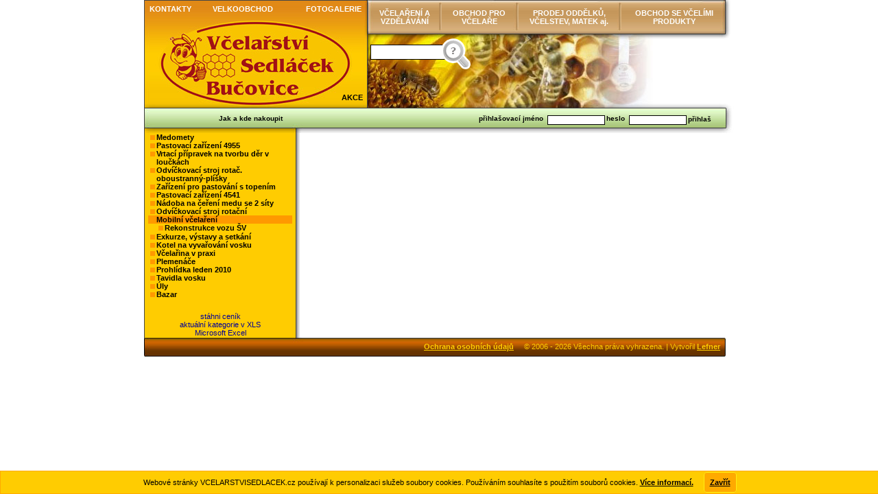

--- FILE ---
content_type: text/html; charset=ISO-8859-2
request_url: https://vcelarstvisedlacek.cz/fotogalerie.php?id=1299799730&cat=mobilni-vcelareni
body_size: 3189
content:
<!DOCTYPE html PUBLIC "-//W3C//DTD XHTML 1.0 Transitional//EN" "http://www.w3.org/TR/xhtml1/DTD/xhtml1-transitional.dtd"><html xmlns="http://www.w3.org/1999/xhtml"><head><title>Včelařství Sedláček - Bučovice</title>
<meta http-equiv="Content-Type" content="text/html; charset=ISO-8859-2" />
<meta http-equiv="Content-Language" content="cs" />
<meta name="Author" content="Zdeněk Lefner www.lefner.eu" />
<meta name="Keywords" content="med, vosk, mateří kašička, včelí jed, mezistěny, medomet, medovina, propolis, včelařství, včela, pyl, perga, rouska, oddělky, přířezy, svíčky, langstroth, úl, chov matek, rámek" />
<meta name="Description" content="Rodinný obchod s vżelażskými potżebami" />
<meta name="robots" content="index, follow" />
<link rel="icon" type="image/png" href="/favicon.ico"><link rel="stylesheet" type="text/css" href="/main.css?191230" /><link rel="stylesheet" type="text/css" href="/add_edit.css" /><link rel="stylesheet" type="text/css" href="/print.css" media="print" /><link rel="stylesheet" type="text/css" href="/css/akce.css" /><link rel="stylesheet" type="text/css" href="/css/styles.css" /><script type="text/javascript" src="scripts.js"></script></head><body><div class="mainContainer"><div class="logoContainer"><div class="logoTop"><img src="./img/kontakty.jpg" alt="kontakty" title="kontakty" width="3" height="30" style="float:left;" /><div class="kontakty"><a href="kontakty.php" class="logoAnchor">KONTAKTY</a></div><div class="velkoobchod"><a href="velkoobchod.php" class="logoAnchor">VELKOOBCHOD</a></div><img src="./img/partnerske_obchody.jpg" alt="partnerske obchody" title="partnerske obchody" width="4" height="30" style="float:right;" /><div class="fotogalerie"><a href="fotogalerie.php" class="logoAnchor">FOTOGALERIE</a></div><a href="./"><img src="./img/logo.jpg" alt="logo Vcelarstvi Sedlacek Bucovice" title="logo Vcelarstvi Sedlacek Bucovice" width="326" height="97" style="border:0px;" /></a><div style="background-color:red; background-image:url('img/logo_bottom.jpg'); height:30px;"><div class="akce"><a href="akce.php" class="logoAnchor">AKCE</a></div></div></div></div><div class="topContainer"><div class="mainMenuContainer"><div class="mmBt1"><a href="vcelareni.php" class="mainMenu">VČELAŘENÍ A<br />VZDĚLÁVÁNÍ</a></div><div class="mmBt2"><a href="https://apismorava.cz" class="mainMenu">OBCHOD PRO VČELAŘE</a></div><div class="mmBt3"><a href="https://www.vcelarstvisedlacek.cz/povidani.php?id=1202661050&cat=oddelky,-matky-a-vyzimovane-oddelky---vcelstva" class="mainMenu">PRODEJ ODDĚLKŮ, VČELSTEV, MATEK aj.</a></div><div class="mmBt4"><a href="https://mujmed.cz" class="mainMenu">OBCHOD SE VČELÍMI PRODUKTY</a></div></div></div><div class="top_img_bg"><form class="search" method="get" action="/search.php"><input type="text" name="search" class="field" /><input type="image" class="search" src="/img/magnifying-glass.png" alt="magnifying glass" title="search" /></form></div><div class="statusBar"><form action="" name="findForm" method="post"><table cellspacing="0" style="float:left;"><tr><td></td><td></td></tr></table></form><form action="user_login.php" name="logForm" method="post"><table cellspacing="0" cellpading="0" border="0" style="float:right; margin-right:16px;"><tr><td><a href="jak_a_kde_nakoupit.php" class="black">Jak a kde nakoupit</a></td><td style="width:140px; text-align:center;"></td><td style="width:140px;"></td><td>přihlašovací jméno</td><td><input type="text" name="nick" /></td><td>heslo</td><td><input type="password" name="pass" /></td><td><input type="submit" value="přihlaš" id="loginButton" class="submitLogin" /></td></tr></table></form></div><div class="bodyContainer"><div class="menuContainerMarginLeft"></div><div class="menuContainer"><div class="menuRow" style="width:210px; padding:0px; margin:0px; float:left;"><a class="menuRow" href="fotogalerie.php?id=1240829497&amp;cat=medomety"><img alt="menu dot" title="menu dot" style="float:left" border="0" src="img/dot.gif" /> <span style="float:left; font-weight:bold; cursor:hand; width:195px;">Medomety</span></a></div><div class="menuRow" style="width:210px; padding:0px; margin:0px; float:left;"><a class="menuRow" href="fotogalerie.php?id=1401170448&amp;cat=pastovaci-zarizeni-4955"><img alt="menu dot" title="menu dot" style="float:left" border="0" src="img/dot.gif" /> <span style="float:left; font-weight:bold; cursor:hand; width:195px;">Pastovací zařízení 4955</span></a></div><div class="menuRow" style="width:210px; padding:0px; margin:0px; float:left;"><a class="menuRow" href="fotogalerie.php?id=1375444473&amp;cat=vrtaci-pripravek-na-tvorbu-der-v-louckach"><img alt="menu dot" title="menu dot" style="float:left" border="0" src="img/dot.gif" /> <span style="float:left; font-weight:bold; cursor:hand; width:195px;">Vrtací přípravek na tvorbu děr v loučkách</span></a></div><div class="menuRow" style="width:210px; padding:0px; margin:0px; float:left;"><a class="menuRow" href="fotogalerie.php?id=1343824446&amp;cat=odvickovaci-stroj-rotac.-oboustranny-plisky"><img alt="menu dot" title="menu dot" style="float:left" border="0" src="img/dot.gif" /> <span style="float:left; font-weight:bold; cursor:hand; width:195px;">Odvíčkovací stroj rotač. oboustranný-plíšky</span></a></div><div class="menuRow" style="width:210px; padding:0px; margin:0px; float:left;"><a class="menuRow" href="fotogalerie.php?id=1340016612&amp;cat=zarizeni-pro-pastovani-s-topenim"><img alt="menu dot" title="menu dot" style="float:left" border="0" src="img/dot.gif" /> <span style="float:left; font-weight:bold; cursor:hand; width:195px;">Zařízení pro pastování s topením</span></a></div><div class="menuRow" style="width:210px; padding:0px; margin:0px; float:left;"><a class="menuRow" href="fotogalerie.php?id=1329684173&amp;cat=pastovaci-zarizeni-4541"><img alt="menu dot" title="menu dot" style="float:left" border="0" src="img/dot.gif" /> <span style="float:left; font-weight:bold; cursor:hand; width:195px;">Pastovací zařízení 4541</span></a></div><div class="menuRow" style="width:210px; padding:0px; margin:0px; float:left;"><a class="menuRow" href="fotogalerie.php?id=1329683396&amp;cat=nadoba-na-cereni-medu-se-2-sity"><img alt="menu dot" title="menu dot" style="float:left" border="0" src="img/dot.gif" /> <span style="float:left; font-weight:bold; cursor:hand; width:195px;">Nádoba na čeření medu se 2 síty</span></a></div><div class="menuRow" style="width:210px; padding:0px; margin:0px; float:left;"><a class="menuRow" href="fotogalerie.php?id=1328705951&amp;cat=odvickovaci-stroj-rotacni"><img alt="menu dot" title="menu dot" style="float:left" border="0" src="img/dot.gif" /> <span style="float:left; font-weight:bold; cursor:hand; width:195px;">Odvíčkovací stroj rotační</span></a></div><div class="menuRowHighlight" style="width:210px; padding:0px; margin:0px; float:left;"><a class="menuRow" href="fotogalerie.php?id=1299799730&amp;cat=mobilni-vcelareni"><img alt="menu dot" title="menu dot" style="float:left" border="0" src="img/dot.gif" /> <span style="float:left; font-weight:bold; cursor:hand; width:195px;">Mobilní včelaření</span></a></div><div style="float:left; width:12px; height:13px;"></div><div class="menuRow" style="width:198px; padding:0px; margin:0px; float:left;"><a class="menuRow" href="fotogalerie.php?id=1299799773&amp;cat=rekonstrukce-vozu-sv"><img alt="menu dot" title="menu dot" style="float:left" border="0" src="img/dot.gif" /> <span style="float:left; font-weight:bold; cursor:hand; width:183px;">Rekonstrukce vozu ŠV</span></a></div><div class="menuRow" style="width:210px; padding:0px; margin:0px; float:left;"><a class="menuRow" href="fotogalerie.php?id=1299794805&amp;cat=exkurze,-vystavy-a-setkani"><img alt="menu dot" title="menu dot" style="float:left" border="0" src="img/dot.gif" /> <span style="float:left; font-weight:bold; cursor:hand; width:195px;">Exkurze, výstavy a setkání</span></a></div><div class="menuRow" style="width:210px; padding:0px; margin:0px; float:left;"><a class="menuRow" href="fotogalerie.php?id=1296124799&amp;cat=kotel-na-vyvarovani-vosku"><img alt="menu dot" title="menu dot" style="float:left" border="0" src="img/dot.gif" /> <span style="float:left; font-weight:bold; cursor:hand; width:195px;">Kotel na vyvařování vosku</span></a></div><div class="menuRow" style="width:210px; padding:0px; margin:0px; float:left;"><a class="menuRow" href="fotogalerie.php?id=1271966421&amp;cat=vcelarina-v-praxi"><img alt="menu dot" title="menu dot" style="float:left" border="0" src="img/dot.gif" /> <span style="float:left; font-weight:bold; cursor:hand; width:195px;">Včelařina v praxi</span></a></div><div class="menuRow" style="width:210px; padding:0px; margin:0px; float:left;"><a class="menuRow" href="fotogalerie.php?id=1271965510&amp;cat=plemenace"><img alt="menu dot" title="menu dot" style="float:left" border="0" src="img/dot.gif" /> <span style="float:left; font-weight:bold; cursor:hand; width:195px;">Plemenáče</span></a></div><div class="menuRow" style="width:210px; padding:0px; margin:0px; float:left;"><a class="menuRow" href="fotogalerie.php?id=1264703627&amp;cat=prohlidka-leden-2010"><img alt="menu dot" title="menu dot" style="float:left" border="0" src="img/dot.gif" /> <span style="float:left; font-weight:bold; cursor:hand; width:195px;">Prohlídka leden 2010</span></a></div><div class="menuRow" style="width:210px; padding:0px; margin:0px; float:left;"><a class="menuRow" href="fotogalerie.php?id=1254845564&amp;cat=tavidla-vosku"><img alt="menu dot" title="menu dot" style="float:left" border="0" src="img/dot.gif" /> <span style="float:left; font-weight:bold; cursor:hand; width:195px;">Tavidla vosku</span></a></div><div class="menuRow" style="width:210px; padding:0px; margin:0px; float:left;"><a class="menuRow" href="fotogalerie.php?id=1241764220&amp;cat=uly"><img alt="menu dot" title="menu dot" style="float:left" border="0" src="img/dot.gif" /> <span style="float:left; font-weight:bold; cursor:hand; width:195px;">Úly</span></a></div><div class="menuRow" style="width:210px; padding:0px; margin:0px; float:left;"><a class="menuRow" href="fotogalerie.php?id=1613132918&amp;cat=bazar"><img alt="menu dot" title="menu dot" style="float:left" border="0" src="img/dot.gif" /> <span style="float:left; font-weight:bold; cursor:hand; width:195px;">Bazar</span></a></div><div style="float:left; width:100%; margin-top:20px;"><a href="excel.php?id=1299799730&amp;cat=fotogalerie">stáhni ceník<br />aktuální kategorie v XLS<br />Microsoft Excel</a></div></div><div class="bodyMarginRight"></div><div class="body"><div class="bb"><script src="jquery.js" type="text/javascript"></script>
<link href="/lightbox/lightbox.css" media="screen" rel="stylesheet" type="text/css"/>
<script src="/lightbox/lightbox.js" type="text/javascript"></script>
<script type="text/javascript">
$(document).ready(function($) {
  $('a[rel*=facebox]').lightBox({
	txtImage: 'Obrázek:',
	txtOf: 'z'
  })
})
</script>
<table><tr></tr><tr></tr></table></div></div></div><div class="copyrightContainer"><a href='/ochrana_osobnich_udaju.php'>Ochrana osobních údajů</a> &nbsp; &nbsp; &copy; 2006 - 2026 Všechna práva vyhrazena. | Vytvořil <a href='http://lefner.eu' title='Lefner'>Lefner</a></div></div>
<script type="text/javascript">
var gaJsHost = (("https:" == document.location.protocol) ? "https://ssl." : "http://www.");
document.write(unescape("%3Cscript src='" + gaJsHost + "google-analytics.com/ga.js' type='text/javascript'%3E%3C/script%3E"));
</script>
<script type="text/javascript">
var pageTracker = _gat._getTracker("UA-5141010-1");
pageTracker._trackPageview();
</script>

<div class='cookiesbar hidden'>
    <div class='well'>Webové stránky VCELARSTVISEDLACEK.cz používají k personalizaci služeb soubory cookies. Používáním souhlasíte s použitím souborů cookies. <a href='/ochrana_osobnich_udaju.php'>Více informací.</a> &nbsp; &nbsp; <a href='#' class='btn cookiesclose'>Zavřít</a></div>
</div>

<script type='text/javascript' src='/js/jquery-3.3.1.min.js'></script>
<script type='text/javascript'>
$(function()
{
    if (!document.cookie.includes("cookieagreed"))
    {
        $('.cookiesbar').removeClass('hidden');
    }

    $('.cookiesclose').bind('click', function() {
        $('.cookiesbar').addClass('hidden');
        document.cookie = "cookieagreed";
    });
});
</script>

</body></html>

--- FILE ---
content_type: text/css
request_url: https://vcelarstvisedlacek.cz/main.css?191230
body_size: 2536
content:
/* CSS Document */

html, body, input
	{ text-align:center; font-family:Verdana, Arial, Helvetica, sans-serif; font-size:11px; padding:0px; margin:0px; }
html, body
	{ cursor:default; }

div.mainContainer
	{ width:860px; margin:0px auto; }
div.logoContainer
	{ float:left; height:100px; }
div.logoTop
	{ float:left; width:326px; height:30px; background-image:url('img/logo_top_bg.jpg'); }
div.kontakty
	{ float:left; color:#FFFFFF; font-weight:bold; margin-left:5px; margin-top:7px; }
div.velkoobchod
  { float:left; width:150px; font-weight:bold; margin-top:7px; height:10px; }
div.akce
	{ float:left; width:98%; text-align:right; color:#FFFFFF; font-weight:bold; height:30px; line-height:30px; }
div.fotogalerie
	{ float:right; color:#FFFFFF; font-weight:bold; margin-right:5px; margin-top:7px; }
div.topContainer
	{ float:left; width:534px; }
div.mainMenuContainer
	{ float:left; width:534px; height:50px; }
	div.mmBt1
		{ float:left; background-image:url('img/bt_1.jpg'); background-repeat:no-repeat; width:108px; height:37px; padding-top:13px; color:#FFFFFF; font-weight:bold; }
	div.mmBt2
		{ float:left; background-image:url('img/bt_2.jpg'); background-repeat:no-repeat; width:109px; height:37px; padding-top:13px; padding-right:3px; color:#FFFFFF; font-weight:bold; }
	div.mmBt3
		{ float:left; background-image:url('img/bt_3.jpg'); background-repeat:no-repeat; width:147px; height:37px; padding-top:13px; padding-right:3px; color:#FFFFFF; font-weight:bold; }
	div.mmBt4
		{ float:left; background-image:url('img/bt_4.jpg'); background-repeat:no-repeat; width:154px; height:37px; padding-top:13px; padding-right:10px; color:#FFFFFF; font-weight:bold; }
div.top_img_bg
	{ float:left; background-image:url('img/top_bg.jpg'); width:534px; height:107px; }
	div.top_img_bg form.search
		{ position: relative; text-align: left; }
	div.top_img_bg input.field
		{ position: relative; top: 10px; width: 120px; height: 20px; }
	div.top_img_bg input.search 
		{ position: absolute; left: 100px; width: 47px; height: 48px; border: none; background-color:transparent; }
div.basket
	{ float:right; margin-right:10px; width:140px; height:107px; position: relative; top: -25px; }
div.basketRow
	{ float:right; width:100%; margin-top:6px; font-weight:bold; }

div.statusBar
	{ float:left; width:852px; height:32px; background-image:url('img/statusBar_bg.jpg'); text-align:left; padding-top:5px; padding-left:8px; font-size:10px; font-weight:bold; }
input.find, input
	{ height:12px; margin-left:4px; background-color:#FFFFFF; padding-left:2px; width:80px; border:1px solid #000000; font-size:10px; text-align:left; }
input.find
	{ width:100px; }

input.lostPassTime
	{ border:0px; font-size:18px; height:auto; width:auto; }

input.submitLogin
	{ background:none; border:0px; height:20px; width:50px; font-size:10px; font-weight:bold; margin:0px; padding:0px; cursor:pointer; cursor:hand; }
input.textRefreshLogin
	{ width:200px; }
input.submitRefreshLogin
	{ width:150px; font-size:10px; height:15px; }
input.findInPage
	{ background:none; border:0px; height:14px; width:60px; font-size:10px; font-weight:bold; }
input.regist_form
	{ width:150px; }
input.regist_form_file
	{ height:20px; }
input.button
	{ width:120px; background-color:#FFCC00; font-weight:bold; color:#000000; text-align:center; height:18px; margin-left:2px; margin-right:2px; padding-bottom:16px; }
input.radio
	{ width:22px; }
input.file
	{ width:200px; height:22px; }

select
	{ width:155px; background-color:#FFFFFF; border:1px solid #000000; height:18px; font-size:10px; margin-left:3px; }

div.bodyContainer
	{ float:left; width:860px; background-image:url('img/menu_bg.jpg'); background-repeat:repeat-y; }
div.bodyMarginRight
	{ float:right; width:11px; height:20px; }
div.body
	{ float:right; width:616px; min-height:100px; text-align:center; }
	div.errInBody
		{ float:left; width:616px; }
	div.errContainer
		{ float:left; width:400px; margin-left:106px; margin-bottom:6px; border:1px solid #FF0000; padding-top:6px; padding-bottom:6px; }
	div.bb
		{ float:left; width:616px; }
	div.formatText
		{ float:left; width:616px; }

div.menuContainerMarginLeft
	{ float:left; width:6px; height:20px; }
div.menuContainer
	{ float:left; width:210px; }
	div.menuRow,
	div.menuRowHighlight
		{ float:left; width:210px; text-align:left; }
	div.menuRowHighlight
		{ background-color:#FF9900; }

div.copyrightContainer
	{ float:left; width:830px; height:22px; padding-top:8px; padding-left:10px; padding-right:20px; color:#ffcc00; text-align:right; background-image:url('img/copyrightBar_bg.jpg'); }

td.regist_form_title
	{ text-align:right; }
div.regist_help
	{ float:right; width:280px; text-align:left; margin-top:16px; margin-right:10px; }

div.commodityContainer
	{ float:left; width:616px; height:400px; overflow:auto; }
	div.commodityRow,
	div.commodityRowHighlight
		{ float:left; width:610px; background-color:#DaDaDa }
	div.commodityRowHighlight
		{ background-color:#F0F0F0; }
div.showCommodityContainer
	{ float:left; width:610px; height:120px; background-image:url('img/commodity_bg.jpg'); }
	div.showCommodityName
		{ float:left; width:370px; height:14px; margin-left:4px; margin-top:9px; overflow:hidden; font-size:11px; font-weight:bold; text-align:left; }
		div.showCommodityName h2
			{font-size:11px; font-weight:bold;}
	div.showCommodityInfo
		{ float:left; width:30px; margin-top:9px; font-size:11px; font-weight:bold; text-align:left; }
	div.showCommodityText
		{ float:left; width:418px; height:57px; overflow:hidden; margin-left:4px; margin-top:9px; font-size:11px; text-align:left; }
	div.showCommodityImg
		{ float:left; width:145px; height:107px; text-align:center; padding-top:13px; background-image:url('img/commodity_img.jpg'); }
	div.showCommodityRight
		{ float:right; width:11px; height:100%; background-image:url('img/commodity_right_bg.jpg'); }
	div.showCommodityBasket
		{ float:left; width:70px; margin-top:4px; text-align:left; }
		input.addBasket
			{ width:30px; height:20px; margin-left:1px; margin-top:2px; border:1px solid #c0c0c0; float:left; }
	div.doprodej
		{ float: left; margin-top: 4px; text-align: left; font-weight: bold; color: #009; }
	div.showCommodityPrice
		{ float:left; width:300px; height:18px; padding-top:4px; }
		div.showCommodityPriceWithoutDPH,
		div.showCommodityPriceWithDPH
			{ float:left; width:115px; text-align:left; padding-left:1px; }
		div.showCommodityPriceWithDPH
			{ padding-left:0px; padding-right:1px; text-align:left; }
		div.showCommodityPriceWithDPH
			{ width:100px; }
	div.showCommodityTitle
		{ float:left; width:193px; height:20px; padding-top:4px; }

div.showBasketContainer
	{ float:left; width:616px; }
	div.showBasketHead
		{ float:left; width:616px; border-top:1px solid #ff9900; border-bottom:1px solid #ff9900; background-color:#ffcc00; }
	div.showBasketRow,
	div.showBasketRowLeft
		{ float:left; width:616px; margin-top:4px; border-bottom:1px solid #ff9900; }
	div.showBasketRowLeft
		{ text-align:left; }
		div.showBasketItem1,
		div.showBasketItem2,
		div.showBasketItem3,
		div.showBasketItem4,
		div.showBasketItem5,
		div.showBasketItem6,
		div.showBasketItem7,
		div.showBasketItem8,
		div.showBasketItem1r,
		div.showBasketItem2r,
		div.showBasketItem3r,
		div.showBasketItem4r,
		div.showBasketItem5r,
		div.showBasketItem6r,
		div.showBasketItem7r,
		div.showBasketItem8r
			{ float:left; text-align:center; border-left:1px solid #ffffff; border-right:1px solid #ffffff; }
		div.showBasketItem1,
		div.showBasketItem1r
			{ width:21px; }
		div.showBasketItem2,
		div.showBasketItem2r
			{ width:70px; }
		div.showBasketItem3,
		div.showBasketItem3r
			{ width:340px; }
		div.showBasketItem4,
		div.showBasketItem4r
			{ width:30px; }
		div.showBasketItem5,
		div.showBasketItem5r
			{ width:30px; }
		div.showBasketItem6,
		div.showBasketItem6r
			{ width:70px; }
		div.showBasketItem7,
		div.showBasketItem7r
			{ width:50px; }
		div.showBasketItem8,
		div.showBasketItem8r
			{ width:110px; }
		div.showBasketItem6r,
		div.showBasketItem8r
			{ text-align:right; }
		div.sumText
			{ float:left; width:500px; text-align:right; background-color:#ffcc00; }
		div.sum
			{ float:left; width:116px; text-align:right; background-color:#ffcc00; }
		input.showBasket
			{ margin:1px auto; width:auto; border:1px solid #c0c0c0; }


div.shop_controll_bar
	{ width:608px; text-align:left; background-color:#FFcc00; background-image:url('img/controll_bg.jpg'); height:36px; float:left; }
	div.controll_bar_content
		{ margin-top:9px; }

div.right
	{ float:right; }
div.left
	{ float:left; }

b.red
	{ color:#FF0000; }

a
	{ color:#000099; text-decoration:none; }
a:hover
	{ color:#000000; }

a.mainMenu
	{ color:#ffffff; text-decoration:none; }
a.mainMenu:hover
	{ color:#ffff00; }

a.menuRow
	{ color:#000000; text-decoration:none; }
a.menuRow:hover
	{ color:#FfFfFf; }

a.logoAnchor
	{ color:#ffffff; text-decoration:none; }
a.logoAnchor:hover
	{ color:#000000; }

.akce a.logoAnchor
	{color: #000}
.akce a.logoAnchor:hover
	{color: #fff}

a.black
	{ color:#000000; text-decoration:none; }
a.black:hover
	{ color:#ff9900; }

a.str
	{ text-decoration:none; color:#000000; }
a.str:hover
	{ color:#FFFFFF; }
a.str_high
	{ font-weight:bold; text-decoration:none; }


/* ------------------------------------------------------- */
h1, h2, h3
	{ float:left; width:100%; margin:0px; padding:0px; }
h1
	{ font-size:18px; }
h2
	{ font-size:14px; }
h3
	{ font-size:12px; }
div.page1grp
	{ float:left; text-align:justify; margin-top:8px; margin-bottom:8px; width:100%; }
img.page1right,
img.page1left
	{ border:1px solid #c0c0c0; cursor:hand; cursor:pointer; }
img.page1right
	{ float:right; margin-left:10px; margin-bottom:4px; }
img.page1left
	{ float:left; margin-right:10px; margin-bottom:4px; }

font.green
	{ color:#009900; }
font.bold
	{ font-weight:bold; }
	
td
	{ text-align:left; }

.bold
	{ font-weight:bold; }

div.action_blok
	{ float:left; width:100%; background-image:url('img/action_background.jpg'); background-repeat:repeat-x; background-color:#e7fed2; padding-top:7px; padding-bottom:3px; margin-bottom:4px; }
div.action_from
	{ float:left; width:100px; margin-bottom:3px; }
div.action_name
	{ float:left; width:350px; text-align:left; font-weight:bold; }
div.action_loc
	{ font-weight:bold; }
div.action_loc,
div.action_showDetail
	{ float:right; width:150px; margin-right:4px; text-align:right; }
div.action_name,
div.action_from,
div.action_showDetail
	{ margin-bottom:4px; }

div.orderContainer
	{ text-align:left; float:left; width:99%; border:1px solid #000000; }

table.filtr-akce th
	{ text-align:left; }

#add_news{
	text-align:left;
	margin:0px;
	margin-bottom:2em;
	}

#add_news textarea, input{
	margin-top:5px;
	}

div.news{
	border:1px solid #CCCCCC;
	text-align:left;
	margin:0px;
	margin-top:1.5em;
	margin-bottom:1.5em;
	width:604px;
	}
	
div.news_head{
  background-color:#999999;
  width:100px;
  padding:2px;
  float:left;
  }
  
div.news_name{
  background-color:#CCCCCC;
  float:right;
  width:496px;
  padding: 2px;
  }
  
div.news_content{
  background-color:#F4F4F4;
  float:left;
  padding:6px 2px;
  width:600px;
  }

h2.news{
  text-align:left;
  font-size:100%;
  font-weight:bold;
  font-family:Verdana, Arial, Helvetica, sans-serif;
  background-color:#CCCCCC;
  background-image:url('img/h2_news.jpg');
  background-repeat:repeat-y;
  padding: 0.25em 10px;
  width:586px;
 }
 
div.bodyContainer div.menuContainer h3
	{ text-align: left; }
	
div.align-left {
	text-align: left;
}


--- FILE ---
content_type: text/css
request_url: https://vcelarstvisedlacek.cz/add_edit.css
body_size: 319
content:
div.edit_add_block_type
	{ float:left; width:100%; cursor:hand; cursor:pointer; margin-top:10px; background-color:#f0f000; }

div.edit_add_block_value
	{ float:left; width:100%; margin-top:10px; text-align:right; }
	div.edit_add_block_value input.title
		{ width:99%; margin:0px; padding:0px; }
	div.edit_add_block_value textarea.text
		{ width:99%; height:200px; border:1px solid #000000; }
	div.edit_add_block_value input.file
		{ height:auto; width:auto; text-align:right; }

div.edit_add_block_def
	{ float:left; width:100%; text-align:right; margin-top:4px; background-color:#f0f0f0; }
	div.edit_add_block_def input.radio
		{ width:auto; border:none; }
	div.edit_add_block_def input.checkbox
		{ width:auto; border:none; }

fieldset.fset
	{ width:590px; float:left; border:2px solid red; margin-bottom:10px; }

--- FILE ---
content_type: text/css
request_url: https://vcelarstvisedlacek.cz/css/akce.css
body_size: 414
content:
/* CSS Document */

#akce .row {
	border-bottom: 1px solid #afa;
	float: left;
	text-align: left;
	padding: 6px 20px 4px 0;
	width: 100%;
}

#akce .row:hover {
	background-color: #eee;
	cursor:pointer;
}

#akce .row .button,
#akce .row .button-minus {
	float:left;
	padding: 0 4px 0 6px;
	width: 14px;
}

#akce .row .button-minus {
	display: none;
}

#akce .row .date {
	float: right;
	padding: 0 0 0 6px;
}

#akce .row .name {
	overflow: hidden;
	white-space:nowrap;
}

#akce .row .location {
	padding: 0 0 0 26px;
}

#akce .row .detail {
	padding: 6px 0 4px 26px;
	text-align:justify;
	display: none;
}

#akce .row.show .detail {
	display: block;
}

#akce .row.show .name {
	overflow:auto;
	white-space:normal;
}

#akce .row.show .button {
	display:none;
}

#akce .row.show .button-minus {
	display:block;
}

.cleaner {
    clear: both !important;
    display: block !important;
    float: none !important;
    height: 0 !important;
    font-size: 0 !important;
    line-height: 0 !important;
    margin: 0 !important;
    padding: 0 !important;
    width: auto !important;
}



--- FILE ---
content_type: text/css
request_url: https://vcelarstvisedlacek.cz/css/styles.css
body_size: 259
content:

.cookiesbar {
    background-color: #ffcc01;
    border: 1px solid #ffaa00;
    bottom: 0;
    color: #000;
    text-align: center;
    position: fixed;
    width: 100%;
}

.cookiesbar a {
    color: #000;
    font-weight: bold;
    text-decoration: underline;
}

.cookiesbar a.btn {
    background-color: #ffaa00;
    border: 1px solid #FFEC15;
    border-radius: 4px;
    padding: 8px;
}

.hidden {
    display: none;
}

.well {
    padding: 10px;
}

.copyrightContainer a {
    color: #ffcc01;
    font-weight: bold;
    text-decoration: underline;
}




--- FILE ---
content_type: text/css
request_url: https://vcelarstvisedlacek.cz/print.css
body_size: 156
content:
.logoContainer,
.topContainer,
.top_img_bg,
.statusBar,
.menuContainerMarginLeft,
.menuContainer,
.bodyMarginRight,
.orderslist,
.copyrightContainer
    { display: none; }
.body,
.body .bb
    { width: 100%; }

--- FILE ---
content_type: application/javascript
request_url: https://vcelarstvisedlacek.cz/scripts.js
body_size: 249
content:
/**
* zajistuje odpocet po trech nepovedenych pokusech o prihlaseni
*/
function countDown() {
	thid = document.getElementById("timehidden");
	t = document.getElementById("loginButton");
	t.value = thid.value;
	v = parseInt(thid.value);
	v--;
	thid.value = ""+v;
	if( v > 0 ) setTimeout("countDown()", 1000);
	else {
		x = document.getElementById("loginBtValue");
		t.value=x.value;
	}
}